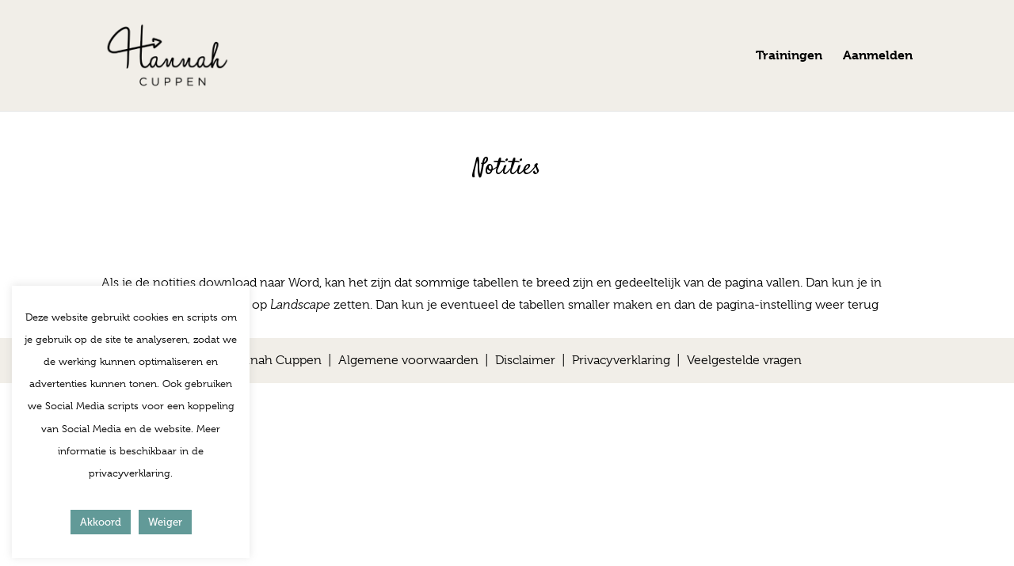

--- FILE ---
content_type: text/plain
request_url: https://www.google-analytics.com/j/collect?v=1&_v=j102&a=1476643529&t=pageview&_s=1&dl=https%3A%2F%2Fhannahcuppen-online.nl%2Fnotities%2F&ul=en-us%40posix&dt=Notities%20%7C%20Hannah%20Cuppen%20online&sr=1280x720&vp=1280x720&_u=aEDAAEABAAAAACAAI~&jid=161992427&gjid=2006137144&cid=1273213605.1768552843&tid=UA-146601656-1&_gid=1997153726.1768552843&_r=1&_slc=1&gtm=45He61e1n81N8ML6RXv812784367za200zd812784367&gcd=13l3l3l3l1l1&dma=0&tag_exp=103116026~103200004~104527907~104528501~104684208~104684211~105391252~115938466~115938468~115985660~117041588&z=1732582878
body_size: -838
content:
2,cG-J52JWK2GYJ